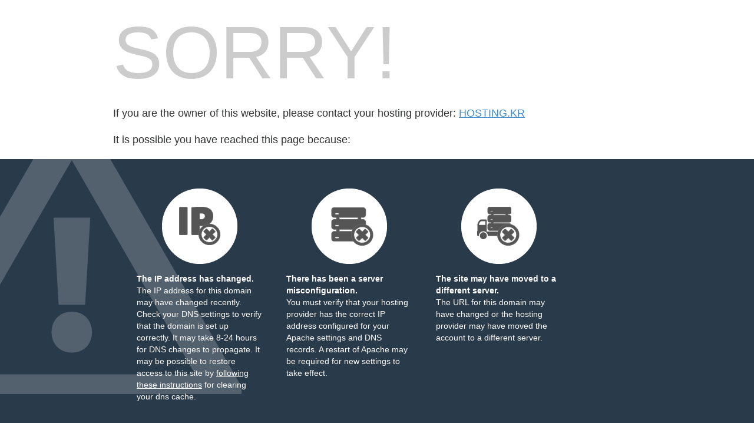

--- FILE ---
content_type: text/html; charset=UTF-8
request_url: http://masonintelligence.com/
body_size: 630
content:
<!DOCTYPE HTML PUBLIC "-//W3C//DTD HTML 4.01 Frameset//EN">
<html>
<head>
<meta http-equiv="Content-Type" content="text/html; charset=EUC-KR">
<meta name="description" content="">
<meta name="keywords" content="">
<meta name="viewport" content="width=device-width, initial-scale=1, maximum-scale=1, user-scalable=no">
<title>메이슨인텔리전스</title>

</head>
<frameset rows="100%,*" border="0">
	<frame name="noframe" src="http://www.masonai.kr"></frame>
	<noframes>
		<body>
		<p>This page uses frames. The current browser you are using does not support frames.</p>
		</body>
	</noframes>
</frameset>
</html>
